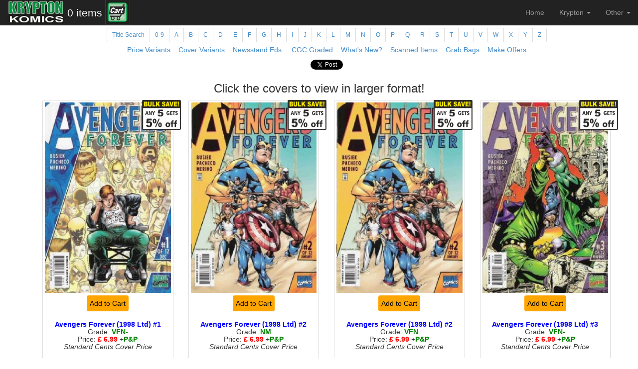

--- FILE ---
content_type: text/html
request_url: https://www.kryptoncomicsonline.com/krypton_comic_search.php?comic=2416
body_size: 35215
content:
<!DOCTYPE html>
<html lang="en">
    <head>
		        <meta charset="UTF-8">
        <title>Krypton Comics</title>
        <meta name="description" content="Krypton Comics">
        <meta name="keywords" content="Comics American DC Marvel Image">
        <meta name="author" content="David Roe">
        <meta name="viewport" content="width=device-width, initial-scale=1.0">
		<link rel="shortcut icon" href="images/favicon.ico">        <link rel="stylesheet" type="text/css" href="css/bootstrap.min.css">
        <link rel="stylesheet" type="text/css" href="css/krypton_styles_mag.css" >
		<script type="text/javascript" src="js/jquery.min.js"></script>
        <script type="text/javascript" src="js/bootstrap.min.js"></script>
		<script type="text/javascript" src="js/krypton_offer_mag.js"></script>
    </head>
<body>
<nav class ="navbar navbar-inverse navbar-fixed-top" role="navigation">
    <div class ="container-fluid">
		<div class="navbar-header">
			<a href="index.php"><img id="headerLogo" class="img-responsive"  src="images/krypton_logo.jpg" alt="Krypton Comics" height="49" width="114"></a>	
			<a class='btn btn-mini btn-default-inverse pull-left' href='krypton_cart.php' id='krypton_cart_button'></a>
			<a href="krypton_cart.php"><img id="checkoutLogo" class="img-responsive tip" data-toggle="tooltip" data-placement="bottom" data-html="true" title="Click to check your Shopping Cart and/or Check Out" src="images/checkout.jpg" alt="Go to checkout" height="49" width="49"></a>	
			
			<button class="navbar-toggle collapsed" data-toggle ="collapse" data-target ="#navHeaderCollapse">
				<span class="icon-bar"></span>
				<span class="icon-bar"></span>
				<span class="icon-bar"></span>
			</button>
		</div>
        <div class ="collapse navbar-collapse" id ="navHeaderCollapse">
            <ul class="nav navbar-nav navbar-right">
                <li><a href="index.php">Home</a></li>
				<li class="dropdown">
					<a href="#" class="dropdown-toggle" data-toggle="dropdown">Krypton <span class="caret"></span></a>
					<ul class="dropdown-menu" role="menu">
						<li><a href="krypton_contact.php" class="tip" data-toggle="tooltip" data-placement="bottom" title="Contact Details and Opening Times of our Real World Shop">Contact Us</a></li>
						<li><a href="krypton_buy.php" class="tip" data-toggle="tooltip" data-placement="bottom" title="Krypton are buying comics!">We Buy Comics!</a></li>
						<li class="divider"></li>
						<li><a href="krypton_coverdate.php" class="tip" data-toggle="tooltip" data-placement="bottom" title="Stuck for a present? Why not buy a comic released in the month of someone&#39;s birth!">Select Comics by Month/Year!</a></li>
						<li><a href='krypton_comic_search.php?page=1&amp;comic=0&amp;searchtype=G' class='tip' data-toggle='tooltip' data-placement='bottom' title='Graphic Novels and Trade paperbacks'>Select Graphic Novels</a></li>
						<li class="divider"></li>
						<li><a href="krypton_history.php" class="tip" data-toggle="tooltip" data-placement="top" title="The Secret Origin of Krypton Comics">History</a></li>
						<li><a href="krypton_photo_gallery.php" class="tip" data-toggle="tooltip" data-placement="top" title="A gallery of photographs of Krypton Comics">Gallery</a></li>
						<li><a href="krypton_web_recommend.php" class="tip" data-toggle="tooltip" data-placement="top" title="Other Comics Web Sites we recommend">Web Links</a></li>
					</ul>
				</li>
				<li class="dropdown">
					<a href="#" class="dropdown-toggle" data-toggle="dropdown">Other <span class="caret"></span></a>
					<ul class="dropdown-menu" role="menu">
						<li><a href="krypton_standingorders.php" class="tip" data-toggle="tooltip" data-placement="bottom" title="How to easily set up a Standing Order for New Comics">Standing Orders</a></li>
						<li><a href="krypton_discounts.php" class="tip" data-toggle="tooltip" data-placement="bottom" title="Information about Sales and Promotions">Sales & Discounts</a></li>
						<li><a href="krypton_grabbag.php" class="tip" data-toggle="tooltip" data-placement="bottom" title="Information about our Grab Bags of random comics">Grab Bags</a></li>
						<li><a href="krypton_offers.php" class="tip" data-toggle="tooltip" data-placement="bottom" title="How to make an offer">Offers</a></li>
						<li class="divider"></li>
						<li><a href="krypton_variants.php" class="tip" data-toggle="tooltip" data-placement="top" title="What are Variant Comics?">Variants</a></li>
						<li><a href="krypton_grades.php" class="tip" data-toggle="tooltip" data-placement="top" title="Full details about our Comic Grading System">Grades</a></li>
						<li><a href="krypton_wonder.php" class="tip" data-toggle="tooltip" data-placement="top" title="Tales of the Wonder Kind by Gary Ochiltree, founder of Krypton Comics">TOTWK</a></li>
					</ul>
				</li>
			</ul>
		</div><!-- /.navbar-collapse -->
	</div><!-- /.container-fluid -->
</nav><div id="mainWrapper">
    <div class ="container">
        	<div class="container">
		<ul class="pagination pagination-sm titlesearch">
			<li><a href="#" id="titleSearch" class="tip" data-toggle="tooltip" data-placement="bottom" title="Comic Titles search">Title Search</a></li>
			<li><a href="krypton_search.php?letter=0" class="tip" data-toggle="tooltip" data-placement="bottom" title="Comic Titles starting with the Numbers 0 - 9">0-9</a></li>
			<li><a href="krypton_search.php?letter=A" class="tip" data-toggle="tooltip" data-placement="bottom" title="Comic titles starting with the letter A">A</a></li>
			<li><a href="krypton_search.php?letter=B" class="tip" data-toggle="tooltip" data-placement="bottom" title="Comic titles starting with the letter B">B</a></li>
			<li><a href="krypton_search.php?letter=C" class="tip" data-toggle="tooltip" data-placement="bottom" title="Comic titles starting with the letter C">C</a></li>
			<li><a href="krypton_search.php?letter=D" class="tip" data-toggle="tooltip" data-placement="bottom" title="Comic titles starting with the letter D">D</a></li>
			<li><a href="krypton_search.php?letter=E" class="tip" data-toggle="tooltip" data-placement="bottom" title="Comic titles starting with the letter E">E</a></li>
			<li><a href="krypton_search.php?letter=F" class="tip" data-toggle="tooltip" data-placement="bottom" title="Comic titles starting with the letter F">F</a></li>
			<li><a href="krypton_search.php?letter=G" class="tip" data-toggle="tooltip" data-placement="bottom" title="Comic titles starting with the letter G">G</a></li>
			<li><a href="krypton_search.php?letter=H" class="tip" data-toggle="tooltip" data-placement="bottom" title="Comic titles starting with the letter H">H</a></li>
			<li><a href="krypton_search.php?letter=I" class="tip" data-toggle="tooltip" data-placement="bottom" title="Comic titles starting with the letter I">I</a></li>
			<li><a href="krypton_search.php?letter=J" class="tip" data-toggle="tooltip" data-placement="bottom" title="Comic titles starting with the letter J">J</a></li>
			<li><a href="krypton_search.php?letter=K" class="tip" data-toggle="tooltip" data-placement="bottom" title="Comic titles starting with the letter K">K</a></li>
			<li><a href="krypton_search.php?letter=L" class="tip" data-toggle="tooltip" data-placement="bottom" title="Comic titles starting with the letter L">L</a></li>
			<li><a href="krypton_search.php?letter=M" class="tip" data-toggle="tooltip" data-placement="bottom" title="Comic titles starting with the letter M">M</a></li>
			<li><a href="krypton_search.php?letter=N" class="tip" data-toggle="tooltip" data-placement="bottom" title="Comic titles starting with the letter N">N</a></li>                   
			<li><a href="krypton_search.php?letter=O" class="tip" data-toggle="tooltip" data-placement="bottom" title="Comic titles starting with the letter O">O</a></li>
			<li><a href="krypton_search.php?letter=P" class="tip" data-toggle="tooltip" data-placement="bottom" title="Comic titles starting with the letter P">P</a></li>
			<li><a href="krypton_search.php?letter=Q" class="tip" data-toggle="tooltip" data-placement="bottom" title="Comic titles starting with the letter Q">Q</a></li>
			<li><a href="krypton_search.php?letter=R" class="tip" data-toggle="tooltip" data-placement="bottom" title="Comic titles starting with the letter R">R</a></li>
			<li><a href="krypton_search.php?letter=S" class="tip" data-toggle="tooltip" data-placement="bottom" title="Comic titles starting with the letter S">S</a></li>
			<li><a href="krypton_search.php?letter=T" class="tip" data-toggle="tooltip" data-placement="bottom" title="Comic titles starting with the letter T">T</a></li>
			<li><a href="krypton_search.php?letter=U" class="tip" data-toggle="tooltip" data-placement="bottom" title="Comic titles starting with the letter U">U</a></li>                   
			<li><a href="krypton_search.php?letter=V" class="tip" data-toggle="tooltip" data-placement="bottom" title="Comic titles starting with the letter V">V</a></li>
			<li><a href="krypton_search.php?letter=W" class="tip" data-toggle="tooltip" data-placement="bottom" title="Comic titles starting with the letter W">W</a></li>
			<li><a href="krypton_search.php?letter=X" class="tip" data-toggle="tooltip" data-placement="bottom" title="Comic titles starting with the letter X">X</a></li>
			<li><a href="krypton_search.php?letter=Y" class="tip" data-toggle="tooltip" data-placement="bottom" title="Comic titles starting with the letter Y">Y</a></li>
			<li><a href="krypton_search.php?letter=Z" class="tip" data-toggle="tooltip" data-placement="bottom" title="Comic titles starting with the letter Z">Z</a></li>
		</ul>
	</div>
	<div class="container" id="ExtraSearch">
	<a href='krypton_comic_search.php?page=1&amp;comic=0&amp;searchtype=B' class='tip' data-toggle='tooltip' data-placement='bottom' title='UK Cover Price Variants'>Price&nbsp;Variants</a>&nbsp;&nbsp;&nbsp; 
	<a href='krypton_comic_search.php?page=1&amp;comic=0&amp;searchtype=C' class='tip' data-toggle='tooltip' data-placement='bottom' title='Quantity&#44; Retailer Incentive and other cover variants'>Cover&nbsp;Variants</a>&nbsp;&nbsp;&nbsp; 
	<a href='krypton_comic_search.php?page=1&amp;comic=0&amp;searchtype=U' class='tip' data-toggle='tooltip' data-placement='bottom' title='Newsstand Editions from US, Canada and Australia'>Newsstand&nbsp;Eds.</a>&nbsp;&nbsp;&nbsp; 
	<a href='krypton_comic_search.php?page=1&amp;comic=0&amp;searchtype=P' class='tip' data-toggle='tooltip' data-placement='bottom' title='CGC Graded Comics'>CGC&nbsp;Graded</a>&nbsp;&nbsp;&nbsp; 
	<a href='krypton_comic_search.php?page=1&amp;comic=0&amp;searchtype=F' class='tip' data-toggle='tooltip' data-placement='bottom' title='New stock freshly added in the last 30 days'>What&#39;s&nbsp;New&#63;</a>&nbsp;&nbsp;&nbsp; 
	<a href='krypton_comic_search.php?page=1&amp;comic=0&amp;searchtype=S' class='tip' data-toggle='tooltip' data-placement='bottom' title='Comics listed using actual cover scans'>Scanned&nbsp;Items</a>&nbsp;&nbsp;&nbsp; 
	<a href='krypton_grabbag.php' class='tip' data-toggle='tooltip' data-placement='bottom' title='Random Comic batch offers'>Grab&nbsp;Bags</a>&nbsp;&nbsp;&nbsp;
	<a href='krypton_comic_search.php?page=1&amp;comic=0&amp;searchtype=O' class='tip' data-toggle='tooltip' data-placement='bottom' title='Comics available for Offers'>Make&nbsp;Offers</a></div>

	<div class="container" id="searchComics">
		<form action="krypton_search_name.php" method="post">
			Enter name to be searched : <input type="text" name="comicsearch" id="searchTerm">
			<input type="submit" value="Search for titles">
		</form> 	
	</div>

		<p><div class='container'><a href='https://twitter.com/share' class='twitter-share-button tip' data-toggle='tooltip' data-placement='bottom' title='Share this page!' data-text='Check out this page on the Krypton Comics website!' data-count='none'>Share this page</a></div>		<div class="col-sm-12 text-center"><h3 id="carousel_header">Click the covers to view in larger format!</h3><input type="hidden" id="bannerNo" value="1"></div>
		<p><div class='container'><div class='row'><div class='col col-lg-3 col-sm-4 col-xs-6'><div class='thumbnail'><img data-original-title='' src='AmazonCoverScans/AMAZON_2416_1.jpg' id='cs_1_13' fred='<b>Avengers Forever (1998 Ltd) #1</b><br>Grade:VFN-<br>Price: &pound;      6.99 &plus;P&amp;P<br>Standard Cents Cover Price' class='img-responsive' rel='buy_2416_1_VFN-_0_1_0_copy' alt='Cover of Avengers Forever (1998 Ltd) #1. One of 250,000 Vintage American Comics on sale from Krypton!'><img src='images/Bulk-Save-1-4-Items.png' class='img-responsive discountLogo' alt='Multi-Buy Discounts Available' width='78' height='60'><div class='btn-group'><a class='btn btn-mini add-button pull-right' href='#' id='buy_2416_1_VFN-_0_1_0'>Add to Cart</a></div><div class='caption'><h5><span class='title'>Avengers Forever (1998 Ltd) #1</span><br>Grade: <span class='tip grade' data-toggle='tooltip' data-placement='bottom' title='(Very Fine Minus) High to Mid grade comic. Nice condition comic with slight signs of very minor wear.'>VFN-</span><br>Price: <span class='price'>&pound;      6.99</span> &plus;<span class='tip grade' data-toggle='tooltip' data-placement='bottom' data-html='true' title='U.K. Postage: First Item £1.95 plus 50p for each subsequent item.<br>
Overseas Postage: First Item £5.95 plus £1.00p for each subsequent item.<br>
All orders are sent using bespoke cardboard containers!'>P&amp;P</span><br><span class='varianttype'>Standard Cents Cover Price</span></h5></div></div></div><div class='col col-lg-3 col-sm-4 col-xs-6'><div class='thumbnail'><img data-original-title='' src='AmazonCoverScans/AMAZON_2416_2.jpg' id='cs_2_13' fred='<b>Avengers Forever (1998 Ltd) #2</b><br>Grade:NM<br>Price: &pound;      6.99 &plus;P&amp;P<br>Standard Cents Cover Price' class='img-responsive' rel='buy_2416_2_NM_0_1_0_copy' alt='Cover of Avengers Forever (1998 Ltd) #2. One of 250,000 Vintage American Comics on sale from Krypton!'><img src='images/Bulk-Save-1-4-Items.png' class='img-responsive discountLogo' alt='Multi-Buy Discounts Available' width='78' height='60'><div class='btn-group'><a class='btn btn-mini add-button pull-right' href='#' id='buy_2416_2_NM_0_1_0'>Add to Cart</a></div><div class='caption'><h5><span class='title'>Avengers Forever (1998 Ltd) #2</span><br>Grade: <span class='tip grade' data-toggle='tooltip' data-placement='bottom' title='(Near Mint) Virtually as new. High grade comic.'>NM</span><br>Price: <span class='price'>&pound;      6.99</span> &plus;<span class='tip grade' data-toggle='tooltip' data-placement='bottom' data-html='true' title='U.K. Postage: First Item £1.95 plus 50p for each subsequent item.<br>
Overseas Postage: First Item £5.95 plus £1.00p for each subsequent item.<br>
All orders are sent using bespoke cardboard containers!'>P&amp;P</span><br><span class='varianttype'>Standard Cents Cover Price</span></h5></div></div></div><div class='col col-lg-3 col-sm-4 col-xs-6'><div class='thumbnail'><img data-original-title='' src='AmazonCoverScans/AMAZON_2416_2.jpg' id='cs_3_13' fred='<b>Avengers Forever (1998 Ltd) #2</b><br>Grade:VFN<br>Price: &pound;      6.99 &plus;P&amp;P<br>Standard Cents Cover Price' class='img-responsive' rel='buy_2416_2_VFN_0_1_0_copy' alt='Cover of Avengers Forever (1998 Ltd) #2. One of 250,000 Vintage American Comics on sale from Krypton!'><img src='images/Bulk-Save-1-4-Items.png' class='img-responsive discountLogo' alt='Multi-Buy Discounts Available' width='78' height='60'><div class='btn-group'><a class='btn btn-mini add-button pull-right' href='#' id='buy_2416_2_VFN_0_1_0'>Add to Cart</a></div><div class='caption'><h5><span class='title'>Avengers Forever (1998 Ltd) #2</span><br>Grade: <span class='tip grade' data-toggle='tooltip' data-placement='bottom' title='(Very Fine) High to Mid grade comic. Appearing almost Near Mint at first glance but with two to three minor flaws upon closer inspection.'>VFN</span><br>Price: <span class='price'>&pound;      6.99</span> &plus;<span class='tip grade' data-toggle='tooltip' data-placement='bottom' data-html='true' title='U.K. Postage: First Item £1.95 plus 50p for each subsequent item.<br>
Overseas Postage: First Item £5.95 plus £1.00p for each subsequent item.<br>
All orders are sent using bespoke cardboard containers!'>P&amp;P</span><br><span class='varianttype'>Standard Cents Cover Price</span></h5></div></div></div><div class='col col-lg-3 col-sm-4 col-xs-6'><div class='thumbnail'><img data-original-title='' src='AmazonCoverScans/AMAZON_2416_3.jpg' id='cs_4_13' fred='<b>Avengers Forever (1998 Ltd) #3</b><br>Grade:VFN-<br>Price: &pound;      6.99 &plus;P&amp;P<br>Standard Cents Cover Price' class='img-responsive' rel='buy_2416_3_VFN-_0_1_0_copy' alt='Cover of Avengers Forever (1998 Ltd) #3. One of 250,000 Vintage American Comics on sale from Krypton!'><img src='images/Bulk-Save-1-4-Items.png' class='img-responsive discountLogo' alt='Multi-Buy Discounts Available' width='78' height='60'><div class='btn-group'><a class='btn btn-mini add-button pull-right' href='#' id='buy_2416_3_VFN-_0_1_0'>Add to Cart</a></div><div class='caption'><h5><span class='title'>Avengers Forever (1998 Ltd) #3</span><br>Grade: <span class='tip grade' data-toggle='tooltip' data-placement='bottom' title='(Very Fine Minus) High to Mid grade comic. Nice condition comic with slight signs of very minor wear.'>VFN-</span><br>Price: <span class='price'>&pound;      6.99</span> &plus;<span class='tip grade' data-toggle='tooltip' data-placement='bottom' data-html='true' title='U.K. Postage: First Item £1.95 plus 50p for each subsequent item.<br>
Overseas Postage: First Item £5.95 plus £1.00p for each subsequent item.<br>
All orders are sent using bespoke cardboard containers!'>P&amp;P</span><br><span class='varianttype'>Standard Cents Cover Price</span></h5></div></div></div><div class='col col-lg-3 col-sm-4 col-xs-6'><div class='thumbnail'><img data-original-title='' src='AmazonCoverScans/AMAZON_2416_4_CVRD.jpg' id='cs_5_13' fred='<b>Avengers Forever (1998 Ltd) #4</b><br>Grade:NM<br>Price: &pound;      6.99 &plus;P&amp;P<br>Cover D' class='img-responsive' rel='buy_2416_4_NM_CVRD_1_0_copy' alt='Cover of Avengers Forever (1998 Ltd) #4. One of 250,000 Vintage American Comics on sale from Krypton!'><img src='images/Bulk-Save-1-4-Items.png' class='img-responsive discountLogo' alt='Multi-Buy Discounts Available' width='78' height='60'><div class='btn-group'><a class='btn btn-mini add-button pull-right' href='#' id='buy_2416_4_NM_CVRD_1_0'>Add to Cart</a></div><div class='caption'><h5><span class='title'>Avengers Forever (1998 Ltd) #4</span><br>Grade: <span class='tip grade' data-toggle='tooltip' data-placement='bottom' title='(Near Mint) Virtually as new. High grade comic.'>NM</span><br>Price: <span class='price'>&pound;      6.99</span> &plus;<span class='tip grade' data-toggle='tooltip' data-placement='bottom' data-html='true' title='U.K. Postage: First Item £1.95 plus 50p for each subsequent item.<br>
Overseas Postage: First Item £5.95 plus £1.00p for each subsequent item.<br>
All orders are sent using bespoke cardboard containers!'>P&amp;P</span><br><span class='varianttype'>Cover D</span></h5></div></div></div><div class='col col-lg-3 col-sm-4 col-xs-6'><div class='thumbnail'><img data-original-title='' src='AmazonCoverScans/AMAZON_2416_5.jpg' id='cs_6_13' fred='<b>Avengers Forever (1998 Ltd) #5</b><br>Grade:NM<br>Price: &pound;      6.99 &plus;P&amp;P<br>Standard Cents Cover Price' class='img-responsive' rel='buy_2416_5_NM_0_3_0_copy' alt='Cover of Avengers Forever (1998 Ltd) #5. One of 250,000 Vintage American Comics on sale from Krypton!'><img src='images/Bulk-Save-1-4-Items.png' class='img-responsive discountLogo' alt='Multi-Buy Discounts Available' width='78' height='60'><div class='btn-group'><a class='btn btn-mini add-button pull-right' href='#' id='buy_2416_5_NM_0_3_0'>Add to Cart</a></div><div class='caption'><h5><span class='title'>Avengers Forever (1998 Ltd) #5</span><br>Grade: <span class='tip grade' data-toggle='tooltip' data-placement='bottom' title='(Near Mint) Virtually as new. High grade comic.'>NM</span><br>Price: <span class='price'>&pound;      6.99</span> &plus;<span class='tip grade' data-toggle='tooltip' data-placement='bottom' data-html='true' title='U.K. Postage: First Item £1.95 plus 50p for each subsequent item.<br>
Overseas Postage: First Item £5.95 plus £1.00p for each subsequent item.<br>
All orders are sent using bespoke cardboard containers!'>P&amp;P</span><br><span class='varianttype'>Standard Cents Cover Price</span><br><span class='price'>More than 1 available</span></h5></div></div></div><div class='col col-lg-3 col-sm-4 col-xs-6'><div class='thumbnail'><img data-original-title='' src='AmazonCoverScans/AMAZON_2416_6.jpg' id='cs_7_13' fred='<b>Avengers Forever (1998 Ltd) #6</b><br>Grade:NM<br>Price: &pound;      6.99 &plus;P&amp;P<br>Standard Cents Cover Price' class='img-responsive' rel='buy_2416_6_NM_0_1_0_copy' alt='Cover of Avengers Forever (1998 Ltd) #6. One of 250,000 Vintage American Comics on sale from Krypton!'><img src='images/Bulk-Save-1-4-Items.png' class='img-responsive discountLogo' alt='Multi-Buy Discounts Available' width='78' height='60'><div class='btn-group'><a class='btn btn-mini add-button pull-right' href='#' id='buy_2416_6_NM_0_1_0'>Add to Cart</a></div><div class='caption'><h5><span class='title'>Avengers Forever (1998 Ltd) #6</span><br>Grade: <span class='tip grade' data-toggle='tooltip' data-placement='bottom' title='(Near Mint) Virtually as new. High grade comic.'>NM</span><br>Price: <span class='price'>&pound;      6.99</span> &plus;<span class='tip grade' data-toggle='tooltip' data-placement='bottom' data-html='true' title='U.K. Postage: First Item £1.95 plus 50p for each subsequent item.<br>
Overseas Postage: First Item £5.95 plus £1.00p for each subsequent item.<br>
All orders are sent using bespoke cardboard containers!'>P&amp;P</span><br><span class='varianttype'>Standard Cents Cover Price</span></h5></div></div></div><div class='col col-lg-3 col-sm-4 col-xs-6'><div class='thumbnail'><img data-original-title='' src='AmazonCoverScans/AMAZON_2416_7.jpg' id='cs_8_13' fred='<b>Avengers Forever (1998 Ltd) #7</b><br>Grade:NM<br>Price: &pound;      6.99 &plus;P&amp;P<br>Standard Cents Cover Price' class='img-responsive' rel='buy_2416_7_NM_0_2_0_copy' alt='Cover of Avengers Forever (1998 Ltd) #7. One of 250,000 Vintage American Comics on sale from Krypton!'><img src='images/Bulk-Save-1-4-Items.png' class='img-responsive discountLogo' alt='Multi-Buy Discounts Available' width='78' height='60'><div class='btn-group'><a class='btn btn-mini add-button pull-right' href='#' id='buy_2416_7_NM_0_2_0'>Add to Cart</a></div><div class='caption'><h5><span class='title'>Avengers Forever (1998 Ltd) #7</span><br>Grade: <span class='tip grade' data-toggle='tooltip' data-placement='bottom' title='(Near Mint) Virtually as new. High grade comic.'>NM</span><br>Price: <span class='price'>&pound;      6.99</span> &plus;<span class='tip grade' data-toggle='tooltip' data-placement='bottom' data-html='true' title='U.K. Postage: First Item £1.95 plus 50p for each subsequent item.<br>
Overseas Postage: First Item £5.95 plus £1.00p for each subsequent item.<br>
All orders are sent using bespoke cardboard containers!'>P&amp;P</span><br><span class='varianttype'>Standard Cents Cover Price</span><br><span class='price'>More than 1 available</span></h5></div></div></div><div class='col col-lg-3 col-sm-4 col-xs-6'><div class='thumbnail'><img data-original-title='' src='AmazonCoverScans/AMAZON_2416_8.jpg' id='cs_9_13' fred='<b>Avengers Forever (1998 Ltd) #8</b><br>Grade:NM<br>Price: &pound;      6.99 &plus;P&amp;P<br>Standard Cents Cover Price' class='img-responsive' rel='buy_2416_8_NM_0_1_0_copy' alt='Cover of Avengers Forever (1998 Ltd) #8. One of 250,000 Vintage American Comics on sale from Krypton!'><img src='images/Bulk-Save-1-4-Items.png' class='img-responsive discountLogo' alt='Multi-Buy Discounts Available' width='78' height='60'><div class='btn-group'><a class='btn btn-mini add-button pull-right' href='#' id='buy_2416_8_NM_0_1_0'>Add to Cart</a></div><div class='caption'><h5><span class='title'>Avengers Forever (1998 Ltd) #8</span><br>Grade: <span class='tip grade' data-toggle='tooltip' data-placement='bottom' title='(Near Mint) Virtually as new. High grade comic.'>NM</span><br>Price: <span class='price'>&pound;      6.99</span> &plus;<span class='tip grade' data-toggle='tooltip' data-placement='bottom' data-html='true' title='U.K. Postage: First Item £1.95 plus 50p for each subsequent item.<br>
Overseas Postage: First Item £5.95 plus £1.00p for each subsequent item.<br>
All orders are sent using bespoke cardboard containers!'>P&amp;P</span><br><span class='varianttype'>Standard Cents Cover Price</span></h5></div></div></div><div class='col col-lg-3 col-sm-4 col-xs-6'><div class='thumbnail'><img data-original-title='' src='AmazonCoverScans/AMAZON_2416_9.jpg' id='cs_10_13' fred='<b>Avengers Forever (1998 Ltd) #9</b><br>Grade:NM-<br>Price: &pound;     13.50 &plus;P&amp;P<br>Standard Cents Cover Price' class='img-responsive' rel='buy_2416_9_NM-_0_1_0_copy' alt='Cover of Avengers Forever (1998 Ltd) #9. One of 250,000 Vintage American Comics on sale from Krypton!'><img src='images/make-an-offer-button.png' class='img-responsive offerLogo tip' alt='Item on Offer' id='offer_10_13_13.50_-38_2416_9_0_NM-_0_1' data-toggle='tooltip' data-placement='bottom' data-html='true' title='This item is open to offers!<br> Click the logo to make an offer.' width='96' height='60'><div class='btn-group'><a class='btn btn-mini add-button pull-right' href='#' id='buy_2416_9_NM-_0_1_0'>Add to Cart</a></div><div class='caption'><h5><span class='title'>Avengers Forever (1998 Ltd) #9</span><br>Grade: <span class='tip grade' data-toggle='tooltip' data-placement='bottom' title='(Near Mint minus) Almost as new. High grade comic.'>NM-</span><br>Price: <span class='price'>&pound;     13.50</span> &plus;<span class='tip grade' data-toggle='tooltip' data-placement='bottom' data-html='true' title='U.K. Postage: First Item £1.95 plus 50p for each subsequent item.<br>
Overseas Postage: First Item £5.95 plus £1.00p for each subsequent item.<br>
All orders are sent using bespoke cardboard containers!'>P&amp;P</span><br><span class='varianttype'>Standard Cents Cover Price</span></h5></div></div></div><div class='col col-lg-3 col-sm-4 col-xs-6'><div class='thumbnail'><img data-original-title='' src='AmazonCoverScans/AMAZON_2416_10.jpg' id='cs_11_13' fred='<b>Avengers Forever (1998 Ltd) #10</b><br>Grade:VFNPlus<br>Price: &pound;      6.99 &plus;P&amp;P<br>Standard Cents Cover Price' class='img-responsive' rel='buy_2416_10_VFN+_0_1_0_copy' alt='Cover of Avengers Forever (1998 Ltd) #10. One of 250,000 Vintage American Comics on sale from Krypton!'><img src='images/Bulk-Save-1-4-Items.png' class='img-responsive discountLogo' alt='Multi-Buy Discounts Available' width='78' height='60'><div class='btn-group'><a class='btn btn-mini add-button pull-right' href='#' id='buy_2416_10_VFN+_0_1_0'>Add to Cart</a></div><div class='caption'><h5><span class='title'>Avengers Forever (1998 Ltd) #10</span><br>Grade: <span class='tip grade' data-toggle='tooltip' data-placement='bottom' title='(Very Fine Plus) Almost as new. High grade comic appearing Near mint at first glance but with one or two minor flaws upon closer inspection.'>VFN+</span><br>Price: <span class='price'>&pound;      6.99</span> &plus;<span class='tip grade' data-toggle='tooltip' data-placement='bottom' data-html='true' title='U.K. Postage: First Item £1.95 plus 50p for each subsequent item.<br>
Overseas Postage: First Item £5.95 plus £1.00p for each subsequent item.<br>
All orders are sent using bespoke cardboard containers!'>P&amp;P</span><br><span class='varianttype'>Standard Cents Cover Price</span></h5></div></div></div><div class='col col-lg-3 col-sm-4 col-xs-6'><div class='thumbnail'><img data-original-title='' src='AmazonCoverScans/AMAZON_2416_11.jpg' id='cs_12_13' fred='<b>Avengers Forever (1998 Ltd) #11</b><br>Grade:NM<br>Price: &pound;      6.99 &plus;P&amp;P<br>Standard Cents Cover Price' class='img-responsive' rel='buy_2416_11_NM_0_1_0_copy' alt='Cover of Avengers Forever (1998 Ltd) #11. One of 250,000 Vintage American Comics on sale from Krypton!'><img src='images/Bulk-Save-1-4-Items.png' class='img-responsive discountLogo' alt='Multi-Buy Discounts Available' width='78' height='60'><div class='btn-group'><a class='btn btn-mini add-button pull-right' href='#' id='buy_2416_11_NM_0_1_0'>Add to Cart</a></div><div class='caption'><h5><span class='title'>Avengers Forever (1998 Ltd) #11</span><br>Grade: <span class='tip grade' data-toggle='tooltip' data-placement='bottom' title='(Near Mint) Virtually as new. High grade comic.'>NM</span><br>Price: <span class='price'>&pound;      6.99</span> &plus;<span class='tip grade' data-toggle='tooltip' data-placement='bottom' data-html='true' title='U.K. Postage: First Item £1.95 plus 50p for each subsequent item.<br>
Overseas Postage: First Item £5.95 plus £1.00p for each subsequent item.<br>
All orders are sent using bespoke cardboard containers!'>P&amp;P</span><br><span class='varianttype'>Standard Cents Cover Price</span></h5></div></div></div><div class='col col-lg-3 col-sm-4 col-xs-6'><div class='thumbnail'><img data-original-title='' src='AmazonCoverScans/AMAZON_2416_12.jpg' id='cs_13_13' fred='<b>Avengers Forever (1998 Ltd) #12</b><br>Grade:NM<br>Price: &pound;      8.00 &plus;P&amp;P<br>Standard Cents Cover Price' class='img-responsive' rel='buy_2416_12_NM_0_1_0_copy' alt='Cover of Avengers Forever (1998 Ltd) #12. One of 250,000 Vintage American Comics on sale from Krypton!'><img src='images/Bulk-Save-1-4-Items.png' class='img-responsive discountLogo' alt='Multi-Buy Discounts Available' width='78' height='60'><div class='btn-group'><a class='btn btn-mini add-button pull-right' href='#' id='buy_2416_12_NM_0_1_0'>Add to Cart</a></div><div class='caption'><h5><span class='title'>Avengers Forever (1998 Ltd) #12</span><br>Grade: <span class='tip grade' data-toggle='tooltip' data-placement='bottom' title='(Near Mint) Virtually as new. High grade comic.'>NM</span><br>Price: <span class='price'>&pound;      8.00</span> &plus;<span class='tip grade' data-toggle='tooltip' data-placement='bottom' data-html='true' title='U.K. Postage: First Item £1.95 plus 50p for each subsequent item.<br>
Overseas Postage: First Item £5.95 plus £1.00p for each subsequent item.<br>
All orders are sent using bespoke cardboard containers!'>P&amp;P</span><br><span class='varianttype'>Standard Cents Cover Price</span></h5></div></div></div></div></div>     	<p><div class='container'><a href='https://twitter.com/share' class='twitter-share-button tip' data-toggle='tooltip' data-placement='bottom' title='Share this page!' data-text='Check out this page on the Krypton Comics website!' data-count='none'>Share this page</a></div>	</div>
</div>
<!-- Overlay template -->
<div class="popup-content" style='display: none;'>
	<a class="btn btn-mini mxyzptlk KryptonLeft tip" data-toggle="tooltip" data-placement="right" title="Add this comic to your Shopping Cart!" href="#">&nbsp;Add&nbsp;</a>
	<img id='modal-close-button' class="img-responsive KryptonR" src="images/overlay_close.png">
	<h5 id="popup-header">Comic Title</h5>
	
	  <table class="table">
    <tbody>
      <tr>
        <td><img class="img-responsive issuePrev KryptonLeft" src="images/Button-Left.png"></td>
        <td><button type="button" id="moreinfobutton" class="btn btn-default btn-block">Info/Cover</button></td>
        <td><img class="img-responsive issueNext KryptonR" src="images/Button-Right.png"></td>
      </tr>
    </tbody>
  </table>

	<div class='popup-picture magnify' style='display: block;'><div class='large-popup-picture large'></div>
	<img class="pic img-responsive small"/>
	</div>
	<!--<button type="button" class="btn btn-default issuePrev" rel="cs_2_24">&lt;</button></p>
	<button type="button" class="btn btn-default issueNext" rel="cs_23_24">&gt;</button></p>-->
	<div class="popup-popup" style='display: none;' height='auto'>
	<img class="minipic img-responsive KryptonLeft" src="RealScanFolder/KK-Worldlogo.jpg" width='50%'>
	<div id="popup-popup-info">More comic info goes here!</div>
	<br></div>
	<div>		
	<p><span id="popup-footer">Extra Comic Info.</span></p>
	</div>
</div>
<!-- Overlay background -->
<div id="overlay-bg"></div>
<!-- Overlay to overlay -->

<!-- Offer Overlay template -->
<div class="offerpopup" style='display: none;'>
	<!--<a class="btn btn-mini mxyzptlk KryptonLeft tip" data-toggle="tooltip" data-placement="right" title="Add this comic to your Shopping Cart!" href="#">&nbsp;Add&nbsp;</a> -->
	<img id='offer-close-button' class="img-responsive KryptonR" src="images/overlay_close.png"> 
	<h5 id="offer-header">Comic Title</h5>

<div id="offer-footer">More comic info goes here!</div>
<div class="clearfix">	<img class="minipic img-responsive KryptonLeft" src="RealScanFolder/KK-Worldlogo.jpg" width='50%'>
	
<h5><b>Make an Offer!</b></h5>
<div class="offerdescription"><br>Our offer system enables you to negotiate a better price for selected items. 
Making an offer does NOT commit you to buy the item. If a reduction is 
agreed, the item will be added to the shopping cart at the new lower rate. 
You can still go on to select further comics or make further offers if you 
wish. <br><br>Go on make an offer!</div></div>

<div class="offersubmit">
	<p id="offerbanter"><br></p>
	<form id="offerform">
	<!--<p>GBP:</p>-->
	<input id="offer">
	<input type="hidden" id="offerAccept" value="0">
	<input type="hidden" id="offerTooLow" value="0">
	<input type="hidden" id="actualPrice" value="0">
	<input type="hidden" id="discountValue" value="0">
	<input type="hidden" id="idInfo" value="">
	<input type="hidden" id="offerCount" value="0"><br>
<div><img class="offerpic img-responsive KryptonLeft" src="images/Thought1.png" style="display:none;" width="100%"></div>
<div><img class="offerpicClose img-responsive KryptonLeft" src="images/Thought1.png" style="display:none;" width="100%"></div>
<button type="button" id="offerMade" style="inverse">Submit - &#163;</button>
<button type="button" id="offerReturn" class="btn btn-default inverse" style="display:none;">Close Offer Screen</button></form></div>
</div>
<!-- Overlay background -->
<div id="offer-bg"></div>
<!-- Overlay to overlay -->

<!-- End of Overlay section -->
<div class="navbar navbar-default">
    <div class="container">
        <p class="navbar-text pull-left">Site designed by David Roe</p>
        <!--<a href ="#" class="navbar-btn btn-danger btn pull-right">Email David</a>-->
    </div>
</div>
<script>!function(d,s,id){var js,fjs=d.getElementsByTagName(s)[0],p=/^http:/.test(d.location)?'http':'https';if(!d.getElementById(id)){js=d.createElement(s);js.id=id;js.src=p+'://platform.twitter.com/widgets.js';fjs.parentNode.insertBefore(js,fjs);}}(document, 'script', 'twitter-wjs');</script>
</body>
</html>